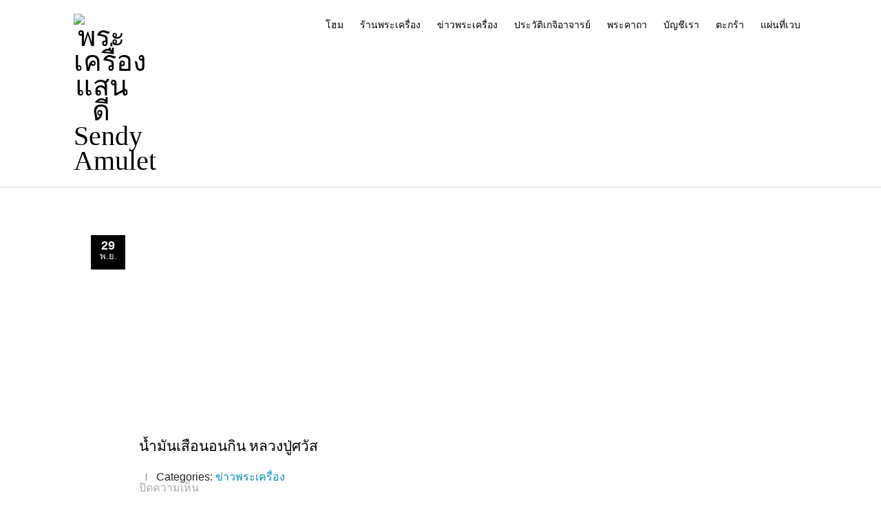

--- FILE ---
content_type: text/html; charset=UTF-8
request_url: https://sendyamulet.com/%E0%B8%99%E0%B9%89%E0%B8%B3%E0%B8%A1%E0%B8%B1%E0%B8%99%E0%B9%80%E0%B8%AA%E0%B8%B7%E0%B8%AD%E0%B8%99%E0%B8%AD%E0%B8%99%E0%B8%81%E0%B8%B4%E0%B8%99/
body_size: 15418
content:

<!DOCTYPE html PUBLIC "-//W3C//DTD XHTML 1.0 Transitional//EN" "http://www.w3.org/TR/xhtml1/DTD/xhtml1-transitional.dtd">
<html lang="th">
<head profile="http://gmpg.org/xfn/11">
<meta http-equiv="Content-Type" content="text/html; charset=UTF-8" />
<meta name="viewport" content="width=device-width, initial-scale=1.0">
<link rel="pingback" href="https://sendyamulet.com/xmlrpc.php" />
	<title>น้ำมันเสือนอนกิน หลวงปู่ศวัส &#8211; พระเครื่อง แสนดี Sendy Amulet</title>
<meta name='robots' content='max-image-preview:large' />
<link rel="alternate" type="application/rss+xml" title="พระเครื่อง แสนดี Sendy Amulet &raquo; ฟีด" href="https://sendyamulet.com/feed/" />
<link rel="alternate" type="application/rss+xml" title="พระเครื่อง แสนดี Sendy Amulet &raquo; ฟีดความเห็น" href="https://sendyamulet.com/comments/feed/" />
<link rel="alternate" title="oEmbed (JSON)" type="application/json+oembed" href="https://sendyamulet.com/wp-json/oembed/1.0/embed?url=https%3A%2F%2Fsendyamulet.com%2F%25e0%25b8%2599%25e0%25b9%2589%25e0%25b8%25b3%25e0%25b8%25a1%25e0%25b8%25b1%25e0%25b8%2599%25e0%25b9%2580%25e0%25b8%25aa%25e0%25b8%25b7%25e0%25b8%25ad%25e0%25b8%2599%25e0%25b8%25ad%25e0%25b8%2599%25e0%25b8%2581%25e0%25b8%25b4%25e0%25b8%2599%2F" />
<link rel="alternate" title="oEmbed (XML)" type="text/xml+oembed" href="https://sendyamulet.com/wp-json/oembed/1.0/embed?url=https%3A%2F%2Fsendyamulet.com%2F%25e0%25b8%2599%25e0%25b9%2589%25e0%25b8%25b3%25e0%25b8%25a1%25e0%25b8%25b1%25e0%25b8%2599%25e0%25b9%2580%25e0%25b8%25aa%25e0%25b8%25b7%25e0%25b8%25ad%25e0%25b8%2599%25e0%25b8%25ad%25e0%25b8%2599%25e0%25b8%2581%25e0%25b8%25b4%25e0%25b8%2599%2F&#038;format=xml" />
<style id='wp-img-auto-sizes-contain-inline-css' type='text/css'>
img:is([sizes=auto i],[sizes^="auto," i]){contain-intrinsic-size:3000px 1500px}
/*# sourceURL=wp-img-auto-sizes-contain-inline-css */
</style>
<style id='wp-emoji-styles-inline-css' type='text/css'>

	img.wp-smiley, img.emoji {
		display: inline !important;
		border: none !important;
		box-shadow: none !important;
		height: 1em !important;
		width: 1em !important;
		margin: 0 0.07em !important;
		vertical-align: -0.1em !important;
		background: none !important;
		padding: 0 !important;
	}
/*# sourceURL=wp-emoji-styles-inline-css */
</style>
<style id='wp-block-library-inline-css' type='text/css'>
:root{--wp-block-synced-color:#7a00df;--wp-block-synced-color--rgb:122,0,223;--wp-bound-block-color:var(--wp-block-synced-color);--wp-editor-canvas-background:#ddd;--wp-admin-theme-color:#007cba;--wp-admin-theme-color--rgb:0,124,186;--wp-admin-theme-color-darker-10:#006ba1;--wp-admin-theme-color-darker-10--rgb:0,107,160.5;--wp-admin-theme-color-darker-20:#005a87;--wp-admin-theme-color-darker-20--rgb:0,90,135;--wp-admin-border-width-focus:2px}@media (min-resolution:192dpi){:root{--wp-admin-border-width-focus:1.5px}}.wp-element-button{cursor:pointer}:root .has-very-light-gray-background-color{background-color:#eee}:root .has-very-dark-gray-background-color{background-color:#313131}:root .has-very-light-gray-color{color:#eee}:root .has-very-dark-gray-color{color:#313131}:root .has-vivid-green-cyan-to-vivid-cyan-blue-gradient-background{background:linear-gradient(135deg,#00d084,#0693e3)}:root .has-purple-crush-gradient-background{background:linear-gradient(135deg,#34e2e4,#4721fb 50%,#ab1dfe)}:root .has-hazy-dawn-gradient-background{background:linear-gradient(135deg,#faaca8,#dad0ec)}:root .has-subdued-olive-gradient-background{background:linear-gradient(135deg,#fafae1,#67a671)}:root .has-atomic-cream-gradient-background{background:linear-gradient(135deg,#fdd79a,#004a59)}:root .has-nightshade-gradient-background{background:linear-gradient(135deg,#330968,#31cdcf)}:root .has-midnight-gradient-background{background:linear-gradient(135deg,#020381,#2874fc)}:root{--wp--preset--font-size--normal:16px;--wp--preset--font-size--huge:42px}.has-regular-font-size{font-size:1em}.has-larger-font-size{font-size:2.625em}.has-normal-font-size{font-size:var(--wp--preset--font-size--normal)}.has-huge-font-size{font-size:var(--wp--preset--font-size--huge)}.has-text-align-center{text-align:center}.has-text-align-left{text-align:left}.has-text-align-right{text-align:right}.has-fit-text{white-space:nowrap!important}#end-resizable-editor-section{display:none}.aligncenter{clear:both}.items-justified-left{justify-content:flex-start}.items-justified-center{justify-content:center}.items-justified-right{justify-content:flex-end}.items-justified-space-between{justify-content:space-between}.screen-reader-text{border:0;clip-path:inset(50%);height:1px;margin:-1px;overflow:hidden;padding:0;position:absolute;width:1px;word-wrap:normal!important}.screen-reader-text:focus{background-color:#ddd;clip-path:none;color:#444;display:block;font-size:1em;height:auto;left:5px;line-height:normal;padding:15px 23px 14px;text-decoration:none;top:5px;width:auto;z-index:100000}html :where(.has-border-color){border-style:solid}html :where([style*=border-top-color]){border-top-style:solid}html :where([style*=border-right-color]){border-right-style:solid}html :where([style*=border-bottom-color]){border-bottom-style:solid}html :where([style*=border-left-color]){border-left-style:solid}html :where([style*=border-width]){border-style:solid}html :where([style*=border-top-width]){border-top-style:solid}html :where([style*=border-right-width]){border-right-style:solid}html :where([style*=border-bottom-width]){border-bottom-style:solid}html :where([style*=border-left-width]){border-left-style:solid}html :where(img[class*=wp-image-]){height:auto;max-width:100%}:where(figure){margin:0 0 1em}html :where(.is-position-sticky){--wp-admin--admin-bar--position-offset:var(--wp-admin--admin-bar--height,0px)}@media screen and (max-width:600px){html :where(.is-position-sticky){--wp-admin--admin-bar--position-offset:0px}}

/*# sourceURL=wp-block-library-inline-css */
</style><style id='global-styles-inline-css' type='text/css'>
:root{--wp--preset--aspect-ratio--square: 1;--wp--preset--aspect-ratio--4-3: 4/3;--wp--preset--aspect-ratio--3-4: 3/4;--wp--preset--aspect-ratio--3-2: 3/2;--wp--preset--aspect-ratio--2-3: 2/3;--wp--preset--aspect-ratio--16-9: 16/9;--wp--preset--aspect-ratio--9-16: 9/16;--wp--preset--color--black: #000000;--wp--preset--color--cyan-bluish-gray: #abb8c3;--wp--preset--color--white: #ffffff;--wp--preset--color--pale-pink: #f78da7;--wp--preset--color--vivid-red: #cf2e2e;--wp--preset--color--luminous-vivid-orange: #ff6900;--wp--preset--color--luminous-vivid-amber: #fcb900;--wp--preset--color--light-green-cyan: #7bdcb5;--wp--preset--color--vivid-green-cyan: #00d084;--wp--preset--color--pale-cyan-blue: #8ed1fc;--wp--preset--color--vivid-cyan-blue: #0693e3;--wp--preset--color--vivid-purple: #9b51e0;--wp--preset--gradient--vivid-cyan-blue-to-vivid-purple: linear-gradient(135deg,rgb(6,147,227) 0%,rgb(155,81,224) 100%);--wp--preset--gradient--light-green-cyan-to-vivid-green-cyan: linear-gradient(135deg,rgb(122,220,180) 0%,rgb(0,208,130) 100%);--wp--preset--gradient--luminous-vivid-amber-to-luminous-vivid-orange: linear-gradient(135deg,rgb(252,185,0) 0%,rgb(255,105,0) 100%);--wp--preset--gradient--luminous-vivid-orange-to-vivid-red: linear-gradient(135deg,rgb(255,105,0) 0%,rgb(207,46,46) 100%);--wp--preset--gradient--very-light-gray-to-cyan-bluish-gray: linear-gradient(135deg,rgb(238,238,238) 0%,rgb(169,184,195) 100%);--wp--preset--gradient--cool-to-warm-spectrum: linear-gradient(135deg,rgb(74,234,220) 0%,rgb(151,120,209) 20%,rgb(207,42,186) 40%,rgb(238,44,130) 60%,rgb(251,105,98) 80%,rgb(254,248,76) 100%);--wp--preset--gradient--blush-light-purple: linear-gradient(135deg,rgb(255,206,236) 0%,rgb(152,150,240) 100%);--wp--preset--gradient--blush-bordeaux: linear-gradient(135deg,rgb(254,205,165) 0%,rgb(254,45,45) 50%,rgb(107,0,62) 100%);--wp--preset--gradient--luminous-dusk: linear-gradient(135deg,rgb(255,203,112) 0%,rgb(199,81,192) 50%,rgb(65,88,208) 100%);--wp--preset--gradient--pale-ocean: linear-gradient(135deg,rgb(255,245,203) 0%,rgb(182,227,212) 50%,rgb(51,167,181) 100%);--wp--preset--gradient--electric-grass: linear-gradient(135deg,rgb(202,248,128) 0%,rgb(113,206,126) 100%);--wp--preset--gradient--midnight: linear-gradient(135deg,rgb(2,3,129) 0%,rgb(40,116,252) 100%);--wp--preset--font-size--small: 13px;--wp--preset--font-size--medium: 20px;--wp--preset--font-size--large: 36px;--wp--preset--font-size--x-large: 42px;--wp--preset--spacing--20: 0.44rem;--wp--preset--spacing--30: 0.67rem;--wp--preset--spacing--40: 1rem;--wp--preset--spacing--50: 1.5rem;--wp--preset--spacing--60: 2.25rem;--wp--preset--spacing--70: 3.38rem;--wp--preset--spacing--80: 5.06rem;--wp--preset--shadow--natural: 6px 6px 9px rgba(0, 0, 0, 0.2);--wp--preset--shadow--deep: 12px 12px 50px rgba(0, 0, 0, 0.4);--wp--preset--shadow--sharp: 6px 6px 0px rgba(0, 0, 0, 0.2);--wp--preset--shadow--outlined: 6px 6px 0px -3px rgb(255, 255, 255), 6px 6px rgb(0, 0, 0);--wp--preset--shadow--crisp: 6px 6px 0px rgb(0, 0, 0);}:where(.is-layout-flex){gap: 0.5em;}:where(.is-layout-grid){gap: 0.5em;}body .is-layout-flex{display: flex;}.is-layout-flex{flex-wrap: wrap;align-items: center;}.is-layout-flex > :is(*, div){margin: 0;}body .is-layout-grid{display: grid;}.is-layout-grid > :is(*, div){margin: 0;}:where(.wp-block-columns.is-layout-flex){gap: 2em;}:where(.wp-block-columns.is-layout-grid){gap: 2em;}:where(.wp-block-post-template.is-layout-flex){gap: 1.25em;}:where(.wp-block-post-template.is-layout-grid){gap: 1.25em;}.has-black-color{color: var(--wp--preset--color--black) !important;}.has-cyan-bluish-gray-color{color: var(--wp--preset--color--cyan-bluish-gray) !important;}.has-white-color{color: var(--wp--preset--color--white) !important;}.has-pale-pink-color{color: var(--wp--preset--color--pale-pink) !important;}.has-vivid-red-color{color: var(--wp--preset--color--vivid-red) !important;}.has-luminous-vivid-orange-color{color: var(--wp--preset--color--luminous-vivid-orange) !important;}.has-luminous-vivid-amber-color{color: var(--wp--preset--color--luminous-vivid-amber) !important;}.has-light-green-cyan-color{color: var(--wp--preset--color--light-green-cyan) !important;}.has-vivid-green-cyan-color{color: var(--wp--preset--color--vivid-green-cyan) !important;}.has-pale-cyan-blue-color{color: var(--wp--preset--color--pale-cyan-blue) !important;}.has-vivid-cyan-blue-color{color: var(--wp--preset--color--vivid-cyan-blue) !important;}.has-vivid-purple-color{color: var(--wp--preset--color--vivid-purple) !important;}.has-black-background-color{background-color: var(--wp--preset--color--black) !important;}.has-cyan-bluish-gray-background-color{background-color: var(--wp--preset--color--cyan-bluish-gray) !important;}.has-white-background-color{background-color: var(--wp--preset--color--white) !important;}.has-pale-pink-background-color{background-color: var(--wp--preset--color--pale-pink) !important;}.has-vivid-red-background-color{background-color: var(--wp--preset--color--vivid-red) !important;}.has-luminous-vivid-orange-background-color{background-color: var(--wp--preset--color--luminous-vivid-orange) !important;}.has-luminous-vivid-amber-background-color{background-color: var(--wp--preset--color--luminous-vivid-amber) !important;}.has-light-green-cyan-background-color{background-color: var(--wp--preset--color--light-green-cyan) !important;}.has-vivid-green-cyan-background-color{background-color: var(--wp--preset--color--vivid-green-cyan) !important;}.has-pale-cyan-blue-background-color{background-color: var(--wp--preset--color--pale-cyan-blue) !important;}.has-vivid-cyan-blue-background-color{background-color: var(--wp--preset--color--vivid-cyan-blue) !important;}.has-vivid-purple-background-color{background-color: var(--wp--preset--color--vivid-purple) !important;}.has-black-border-color{border-color: var(--wp--preset--color--black) !important;}.has-cyan-bluish-gray-border-color{border-color: var(--wp--preset--color--cyan-bluish-gray) !important;}.has-white-border-color{border-color: var(--wp--preset--color--white) !important;}.has-pale-pink-border-color{border-color: var(--wp--preset--color--pale-pink) !important;}.has-vivid-red-border-color{border-color: var(--wp--preset--color--vivid-red) !important;}.has-luminous-vivid-orange-border-color{border-color: var(--wp--preset--color--luminous-vivid-orange) !important;}.has-luminous-vivid-amber-border-color{border-color: var(--wp--preset--color--luminous-vivid-amber) !important;}.has-light-green-cyan-border-color{border-color: var(--wp--preset--color--light-green-cyan) !important;}.has-vivid-green-cyan-border-color{border-color: var(--wp--preset--color--vivid-green-cyan) !important;}.has-pale-cyan-blue-border-color{border-color: var(--wp--preset--color--pale-cyan-blue) !important;}.has-vivid-cyan-blue-border-color{border-color: var(--wp--preset--color--vivid-cyan-blue) !important;}.has-vivid-purple-border-color{border-color: var(--wp--preset--color--vivid-purple) !important;}.has-vivid-cyan-blue-to-vivid-purple-gradient-background{background: var(--wp--preset--gradient--vivid-cyan-blue-to-vivid-purple) !important;}.has-light-green-cyan-to-vivid-green-cyan-gradient-background{background: var(--wp--preset--gradient--light-green-cyan-to-vivid-green-cyan) !important;}.has-luminous-vivid-amber-to-luminous-vivid-orange-gradient-background{background: var(--wp--preset--gradient--luminous-vivid-amber-to-luminous-vivid-orange) !important;}.has-luminous-vivid-orange-to-vivid-red-gradient-background{background: var(--wp--preset--gradient--luminous-vivid-orange-to-vivid-red) !important;}.has-very-light-gray-to-cyan-bluish-gray-gradient-background{background: var(--wp--preset--gradient--very-light-gray-to-cyan-bluish-gray) !important;}.has-cool-to-warm-spectrum-gradient-background{background: var(--wp--preset--gradient--cool-to-warm-spectrum) !important;}.has-blush-light-purple-gradient-background{background: var(--wp--preset--gradient--blush-light-purple) !important;}.has-blush-bordeaux-gradient-background{background: var(--wp--preset--gradient--blush-bordeaux) !important;}.has-luminous-dusk-gradient-background{background: var(--wp--preset--gradient--luminous-dusk) !important;}.has-pale-ocean-gradient-background{background: var(--wp--preset--gradient--pale-ocean) !important;}.has-electric-grass-gradient-background{background: var(--wp--preset--gradient--electric-grass) !important;}.has-midnight-gradient-background{background: var(--wp--preset--gradient--midnight) !important;}.has-small-font-size{font-size: var(--wp--preset--font-size--small) !important;}.has-medium-font-size{font-size: var(--wp--preset--font-size--medium) !important;}.has-large-font-size{font-size: var(--wp--preset--font-size--large) !important;}.has-x-large-font-size{font-size: var(--wp--preset--font-size--x-large) !important;}
/*# sourceURL=global-styles-inline-css */
</style>

<style id='classic-theme-styles-inline-css' type='text/css'>
/*! This file is auto-generated */
.wp-block-button__link{color:#fff;background-color:#32373c;border-radius:9999px;box-shadow:none;text-decoration:none;padding:calc(.667em + 2px) calc(1.333em + 2px);font-size:1.125em}.wp-block-file__button{background:#32373c;color:#fff;text-decoration:none}
/*# sourceURL=/wp-includes/css/classic-themes.min.css */
</style>
<link rel='stylesheet' id='page-list-style-css' href='https://sendyamulet.com/wp-content/plugins/page-list/css/page-list.css?ver=5.9' type='text/css' media='all' />
<link rel='stylesheet' id='hathor_other-css' href='https://sendyamulet.com/wp-content/themes/hathor/css/foundation.css?ver=f769a0ee23cdd44dfebc5e3eee212fe5' type='text/css' media='all' />
<link rel='stylesheet' id='sidr_dark-css' href='https://sendyamulet.com/wp-content/themes/hathor/css/jquery.sidr.dark.css?ver=f769a0ee23cdd44dfebc5e3eee212fe5' type='text/css' media='all' />
<link rel='stylesheet' id='hathor-style-css' href='https://sendyamulet.com/wp-content/themes/hathor/style.css?ver=f769a0ee23cdd44dfebc5e3eee212fe5' type='text/css' media='all' />
<link rel='stylesheet' id='hathor_other1-css' href='https://sendyamulet.com/wp-content/themes/hathor/css/nivo-slider.css?ver=f769a0ee23cdd44dfebc5e3eee212fe5' type='text/css' media='all' />
<link rel='stylesheet' id='hathor_other2-css' href='https://sendyamulet.com/wp-content/themes/hathor/fonts/awesome/css/font-awesome.min.css?ver=f769a0ee23cdd44dfebc5e3eee212fe5' type='text/css' media='all' />
<link rel='stylesheet' id='customfont-css' href='https://sendyamulet.com/wp-content/themes/hathor/fonts/raleway.css?ver=f769a0ee23cdd44dfebc5e3eee212fe5' type='text/css' media='all' />
<script type="text/javascript" src="https://sendyamulet.com/wp-includes/js/jquery/jquery.min.js?ver=3.7.1" id="jquery-core-js"></script>
<script type="text/javascript" src="https://sendyamulet.com/wp-includes/js/jquery/jquery-migrate.min.js?ver=3.4.1" id="jquery-migrate-js"></script>
<script type="text/javascript" src="https://sendyamulet.com/wp-content/themes/hathor/other2.js?ver=f769a0ee23cdd44dfebc5e3eee212fe5" id="hathor_js-js"></script>
<script type="text/javascript" src="https://sendyamulet.com/wp-content/themes/hathor/js/other.js?ver=f769a0ee23cdd44dfebc5e3eee212fe5" id="hathor_other-js"></script>
<script type="text/javascript" src="https://sendyamulet.com/wp-content/themes/hathor/js/jquery.sidr.js?ver=f769a0ee23cdd44dfebc5e3eee212fe5" id="jquery_sidr-js"></script>
<link rel="https://api.w.org/" href="https://sendyamulet.com/wp-json/" /><link rel="alternate" title="JSON" type="application/json" href="https://sendyamulet.com/wp-json/wp/v2/posts/1177" /><link rel="EditURI" type="application/rsd+xml" title="RSD" href="https://sendyamulet.com/xmlrpc.php?rsd" />

<link rel="canonical" href="https://sendyamulet.com/%e0%b8%99%e0%b9%89%e0%b8%b3%e0%b8%a1%e0%b8%b1%e0%b8%99%e0%b9%80%e0%b8%aa%e0%b8%b7%e0%b8%ad%e0%b8%99%e0%b8%ad%e0%b8%99%e0%b8%81%e0%b8%b4%e0%b8%99/" />
<link rel='shortlink' href='https://sendyamulet.com/?p=1177' />
<style type="text/css">
body .nivo-caption {
	display: none!important;
}
</style>


<style type="text/css">
.nivo-caption h3 {
	display: none!important;
}
</style>

<style type="text/css">
.nivo-caption p {
	display: none!important;
}
</style>


<style type="text/css">
/*Secondary Elements Color*/



.postitle, .postitle a,.postitle2 a, .widgettitle,.widget-title, .entry-title a, .widgettitle2, #reply-title, #comments span, .catag_list a, .lay2 h2, .nivo-caption a, .nivo-caption,.entry-title,.content_blog .post_title a,.title h2.blue1,.title h2.green1 ,.postitle_lay a,#wp-calendar tr td a,.vcard a,.post_content a:link,.post_content p a,.comments_template,.post_info_wrap a{
color:#000000!important;

}

.midrow_block,.style2.icon_img,.icon_img {border-color:#000000!important;}

 .midbutton,.nivo-controlNav a.active,#sub_banner,#wp-calendar #today,#searchsubmit,#content .more-link,#submit,.nivo-caption h3,.post_info_1 .post_date,#navmenu ul > li::after,.scrollup,.midbutton2{
background-color:#000000!important;
}

.view a.info:hover,#navmenu ul > li ul li:hover,#submit:hover,.midbutton:hover,#searchsubmit:hover ,.midbutton2:hover {
background-color:#1e73be!important; background:#1e73be!important;

}
.ch-info a:hover,.widget_tag_cloud a:hover,.post_info a:hover,.post_views a:hover,
.post_comments a:hover,.wp-pagenavi:hover, .alignleft a:hover, .wp-pagenavi:hover ,.alignright a:hover,.comment-form a:hover,.port a:hover,.previous a:hover, .next a:hover,.our_team p.port_team a:hover{
color:#1e73be!important;}

</style>
<script data-ad-client="ca-pub-6581569441628475" async src="https://pagead2.googlesyndication.com/pagead/js/adsbygoogle.js"></script>
</head>


<body class="wp-singular post-template-default single single-post postid-1177 single-format-standard wp-custom-logo wp-theme-hathor hathor_fullwdth_body">


<!--HEADER START-->


 
<div id="branding">
 <div class="row">
 <div class="large-12 columns">

<!--LOGO START-->
<div id="site-title">
<a href="https://sendyamulet.com/" class="custom-logo-link" rel="home"><img width="80" height="80" src="https://sendyamulet.com/wp-content/uploads/2021/11/cropped-LOGO.jpg" class="custom-logo" alt="พระเครื่อง แสนดี Sendy Amulet" decoding="async" /></a></div>
<!--LOGO END-->
<h3 class="menu-toggle">Menu</h3>

<!--MENU STARTS-->
<div id="menu_wrap">
<div id="navmenu"><div class="menu-header"><ul id="menu-%e0%b9%80%e0%b8%a1%e0%b8%99%e0%b8%b9%e0%b8%ab%e0%b8%a5%e0%b8%b1%e0%b8%81" class="menu"><li id="menu-item-5142" class="menu-item menu-item-type-custom menu-item-object-custom menu-item-5142"><a href="http://www.sendyamulet.com">โฮม</a></li>
<li id="menu-item-2099" class="menu-item menu-item-type-post_type menu-item-object-page menu-item-2099"><a href="https://sendyamulet.com/store/">ร้านพระเครื่อง</a></li>
<li id="menu-item-2140" class="menu-item menu-item-type-taxonomy menu-item-object-category current-post-ancestor current-menu-parent current-post-parent menu-item-2140"><a href="https://sendyamulet.com/category/%e0%b8%82%e0%b9%88%e0%b8%b2%e0%b8%a7%e0%b8%9e%e0%b8%a3%e0%b8%b0%e0%b9%80%e0%b8%84%e0%b8%a3%e0%b8%b7%e0%b9%88%e0%b8%ad%e0%b8%87/">ข่าวพระเครื่อง</a></li>
<li id="menu-item-48" class="menu-item menu-item-type-post_type menu-item-object-page menu-item-48"><a href="https://sendyamulet.com/%e0%b8%9b%e0%b8%a3%e0%b8%b0%e0%b8%a7%e0%b8%b1%e0%b8%95%e0%b8%b4%e0%b9%80%e0%b8%81%e0%b8%88%e0%b8%b4%e0%b8%ad%e0%b8%b2%e0%b8%88%e0%b8%b2%e0%b8%a3%e0%b8%a2%e0%b9%8c/">ประวัติเกจิอาจารย์</a></li>
<li id="menu-item-2133" class="menu-item menu-item-type-post_type menu-item-object-page menu-item-2133"><a href="https://sendyamulet.com/%e0%b8%9e%e0%b8%a3%e0%b8%b0%e0%b8%84%e0%b8%b2%e0%b8%96%e0%b8%b2-%e0%b9%81%e0%b8%a5%e0%b8%b0-%e0%b8%a7%e0%b8%b4%e0%b8%98%e0%b8%b5%e0%b8%97%e0%b9%88%e0%b8%ad%e0%b8%87/">พระคาถา</a></li>
<li id="menu-item-6313" class="menu-item menu-item-type-ecwid_menu_item menu-item-object-ecwid-my-account menu-item-6313"><a>บัญชีเรา</a></li>
<li id="menu-item-6314" class="menu-item menu-item-type-ecwid_menu_item menu-item-object-ecwid-cart menu-item-6314"><a>ตะกร้า</a></li>
<li id="menu-item-6317" class="menu-item menu-item-type-post_type menu-item-object-page menu-item-6317"><a href="https://sendyamulet.com/%e0%b9%81%e0%b8%9c%e0%b9%88%e0%b8%99%e0%b8%97%e0%b8%b5%e0%b9%88%e0%b9%80%e0%b8%a7%e0%b8%9a/%e0%b9%81%e0%b8%9c%e0%b8%99%e0%b8%97%e0%b8%b5%e0%b9%88%e0%b9%80%e0%b8%a7%e0%b8%9a/">แผ่นที่เวบ</a></li>
</ul></div>   </div>
</div>
</div>

</div>


</div>
<!--MENU END-->

  <div class="row">
    <div id="content" >
      <div class="top-content">
        <!--Content-->
                  <div class="post-1177 post type-post status-publish format-standard has-post-thumbnail hentry category-65 tag-45 tag-22 tag-21 tag-32" id="post-1177">  </div>
          <div id="content" class="content_blog blog_style_b1" role="main">
            <article class="post_format_standard odd">
              <div class="post_info_1">
                                <div class="post_date"> <a href="https://sendyamulet.com/%e0%b8%99%e0%b9%89%e0%b8%b3%e0%b8%a1%e0%b8%b1%e0%b8%99%e0%b9%80%e0%b8%aa%e0%b8%b7%e0%b8%ad%e0%b8%99%e0%b8%ad%e0%b8%99%e0%b8%81%e0%b8%b4%e0%b8%99/" > <span class="day">29</span><span class="month">พ.ย.</span></a></div>
              </div>
              <div class="title_area">
                <h1 class="post_title"><a href="https://sendyamulet.com/%e0%b8%99%e0%b9%89%e0%b8%b3%e0%b8%a1%e0%b8%b1%e0%b8%99%e0%b9%80%e0%b8%aa%e0%b8%b7%e0%b8%ad%e0%b8%99%e0%b8%ad%e0%b8%99%e0%b8%81%e0%b8%b4%e0%b8%99/" title="น้ำมันเสือนอนกิน หลวงปู่ศวัส">น้ำมันเสือนอนกิน หลวงปู่ศวัส</a></h1>
              </div>
                                <span class="post_info_delimiter"></span>
                                                            <span class="post_categories">
                        <span class="cats_label">Categories:</span>
                        <a class="cat_link"><a href="https://sendyamulet.com/category/%e0%b8%82%e0%b9%88%e0%b8%b2%e0%b8%a7%e0%b8%9e%e0%b8%a3%e0%b8%b0%e0%b9%80%e0%b8%84%e0%b8%a3%e0%b8%b7%e0%b9%88%e0%b8%ad%e0%b8%87/" rel="category tag">ข่าวพระเครื่อง</a></a>
                      </span>
                                        <div class="post_comments"><a><span class="comments_number"> <span>ปิดความเห็น <span class="screen-reader-text"> บน น้ำมันเสือนอนกิน หลวงปู่ศวัส</span></span> </span><span class="icon-comment"></span></a></div>
                  </div>
                                                  <div class="pic_wrapper image_wrapper">
                    <img width="630" height="616" src="https://sendyamulet.com/wp-content/uploads/2017/11/IMG_5404.jpg" class="attachment-large size-large wp-post-image" alt="" decoding="async" fetchpriority="high" />                  </div>
                                <div class="post_content">
                  <p><h1 style="text-align: center;"><strong>น้ำมันเสือนอนกิน หลวงปู่ศวัส ศิริมงฺคโล พ่อปู่ฤษี วัดเกษตรสุข จ.พะเยา</strong></h1>
<p>คำว่า เสือ ทุกคนต่างรู้จักกันดี  เสือเป็นสัตว์ที่น่าเกรงขาม  ไม่มีข้อสงสัยเลยว่า ในโลกนี้ไม่มีใคร ไม่กลัวเสือ และทุกชนชาติที่รู้จักเสือ แม้กระทั่งคนที่เล่นของคาถาอาคม หรือ โจรสมัยก่อน ก็มักจะมีเสือมาเป็นส่วนประกรอบ เช่น การสักเสือเพื่อเป็นมหาอำนาจ คงกระพันชาตรี หรือ ชื่อโจรสมัยก่อน ก็มักจะเรียกว่า เสือ ขึ้นต้นกันทั้งสิ้น</p>
<p><a href="https://sendyamulet.com/%e0%b8%99%e0%b9%89%e0%b8%b3%e0%b8%a1%e0%b8%b1%e0%b8%99%e0%b9%80%e0%b8%aa%e0%b8%b7%e0%b8%ad%e0%b8%99%e0%b8%ad%e0%b8%99%e0%b8%81%e0%b8%b4%e0%b8%99/img_5400/" rel="attachment wp-att-1183"><img decoding="async" class="size-medium wp-image-1183 aligncenter" src="https://sendyamulet.com/wp-content/uploads/2017/11/IMG_5400-516x700.jpg" alt="" width="516" height="700" srcset="https://sendyamulet.com/wp-content/uploads/2017/11/IMG_5400-516x700.jpg 516w, https://sendyamulet.com/wp-content/uploads/2017/11/IMG_5400.jpg 640w" sizes="(max-width: 516px) 100vw, 516px" /></a></p>
<p>เมื่อเอ่ยคำว่า เสือ คนก็มักจะเกรงกลัวกัน นี่แหละคืออำนาจบารมีของเสือ  ในทางมายาศาสตร์แล้ว  เสือเป็นสัตว์ที่มีพลังทางวิญญาณ ระดับสูง อำนาจจิตเหล่านี้ เมื่อประกอบกับ พลังอิทธิเวทย์มนต์ตรา คาถาอาคม เสริมลงไปย่อมเกิดอิทธิฤทธิ์เหนือธรรมชาติ  ยิ่งเสือที่มีพลังทางวิญญาณสูง ถึงขั้นเป็นพญาเสือ  เพียงแต่จ้องตาเท่านั้น คนหรือสัตว์นั้น ก็จะหมดเรี่ยวหมดแรง กลายเป็นเหยื่อให้กับมันได้</p>
<p>หลวงปู่ศวัส พ่อปู่ฤษี สมัยท่านเป็นฤษี หลายสิบปีก่อน ท่านบอกว่า ฤษีส่วนมากมักจะนุ่งห่ม หรือนั่งบนหนังเสือ เพื่อเสริมตบะบารมีอำนาจให้กับตน  หลวงปู่ศวัส ท่านได้หนังเสือมาจากในป่าแถวชายแดนพม่า  ท่านได้นิมิตไปว่ามีเทวดา ที่เฝ้าร่างเสือให้ท่าน ได้นำร่างเสือที่ตายอยู่ในถ้ำ ( เสือตัวนี้เป็นจ่าฝูง มีบริวารมาก ตายตามอายุขัย ) กลับไปร่วมสร้างบารมีกับท่านด้วย  ท่านจึงรู้ว่า เสือตัวนี้สร้างบารมีไว้มากจึงจุติเป็นเทวดา  ท่านจึงนำหนังและกะโหลกของเสือตัวนี้ติดตัวด้วยตลอด  จนท่านมาบวชเป็นพระ จึงนำหนังเสือทั้งหมด  มาสร้างเป็นเครื่องราง ตะกรุด แจกศิษย์ตลอดมา มีประสบการณ์ให้เห็นหลายครั้ง</p>
<p><a href="https://sendyamulet.com/%e0%b8%99%e0%b9%89%e0%b8%b3%e0%b8%a1%e0%b8%b1%e0%b8%99%e0%b9%80%e0%b8%aa%e0%b8%b7%e0%b8%ad%e0%b8%99%e0%b8%ad%e0%b8%99%e0%b8%81%e0%b8%b4%e0%b8%99/img_5397/" rel="attachment wp-att-1182"><img decoding="async" class="size-medium wp-image-1182 aligncenter" src="https://sendyamulet.com/wp-content/uploads/2017/11/IMG_5397-481x700.jpg" alt="" width="481" height="700" srcset="https://sendyamulet.com/wp-content/uploads/2017/11/IMG_5397-481x700.jpg 481w, https://sendyamulet.com/wp-content/uploads/2017/11/IMG_5397.jpg 640w" sizes="(max-width: 481px) 100vw, 481px" /></a></p>
<p>ล่าสุดท่านได้นำหนังส่วนหน้าผาก และ กะโหลกหน้าผากเสือ มาหุงกับน้ำมันว่านอาถรรพณ์ เน้นมหาอำนาจ  <strong>นะจังงัง  ตบะ</strong>  เสริมบารมี ให้ผู้คนเกรงขาม  ท่านบอกว่า เสือ หากินเก่ง ไม่ต้องออกแรงมาก ก็ได้กินแล้ว เพียงแค่เสือคำราม สัตว์น้อยใหญ่ก็แข้งขาอ่อน หมดเรี่ยวแรงยอมเป็นอาหาร  ด้วยพลังอำนาจจากเสือ  หลวงปู่ท่านจึงสร้างเป็นน้ำมัน &#8221; เสือนอนกิน &#8221; หมายถึง ได้รับผลประโยชน์โดยไม่ต้องลงมือทำงาน  ไม่ต้องลงทุนในกิจการใดกิจการหนึ่ง หรือลงมือทำงาน หรือลงทุนแต่เพียงเล็กน้อย แต่มีส่วนได้ หรือ มีรายได้ในกิจการนั้นๆ  ปรกติ เสือตัวเมียจะออกล่าเหยื่อ เมื่อได้อาหาร จะนำมาให้เสือตัวผู้กิน  เสือตัวผู้จึงนอนกินอย่างสบาย โดยไม่ต้องออกแรง  คนที่ได้ประโยชน์โดยไม่ต้องลงทุนลงแรง  จึงเปรียบได้กับ เสือนอนกิน</p>
<p><strong>พุทธคุณ</strong> &#8221; เสือนอนกิน &#8221; การเจิม หรือทาน้ำมันเสือ ก่อนออกจากบ้าน ด้วยพลังอำนาจของเสือ ช่วยเสริมตบะบารมี อำนาจเหนือผู้ใด ผู้คนเกรงขาม เป็นนะจังงัง ต่อผู้พบเห็น  ปกครองลูกน้องเกรงขาม หรือ เจรจาค้าขาย  พูดจาเปรียบดังเสือคำราม ติดต่อการงานดีมาก  อำนาจเสือดังมนต์สกด  ทำให้เขาเชื่อฟัง เราทุกอย่าง  ช่วยป้องกัน เกื้อหนุนให้ผู้ครอบครองเป็นใหญ่เป็นโต มีอำนาจดังเสือ</p>
<p><a href="https://sendyamulet.com/%e0%b8%99%e0%b9%89%e0%b8%b3%e0%b8%a1%e0%b8%b1%e0%b8%99%e0%b9%80%e0%b8%aa%e0%b8%b7%e0%b8%ad%e0%b8%99%e0%b8%ad%e0%b8%99%e0%b8%81%e0%b8%b4%e0%b8%99/img_5396/" rel="attachment wp-att-1181"><img loading="lazy" decoding="async" class="size-full wp-image-1181 aligncenter" src="https://sendyamulet.com/wp-content/uploads/2017/11/IMG_5396.jpg" alt="" width="639" height="620" /></a></p>
<p>น้ำมันเสือนอนกิน ทุกฃวด หลวงปู่ศวัส บรรจุตะกรุดเงินค้ำดวงชะตา เสริมบารมีลงไป  ให้ผู้บูชาได้พบแต่ความสำเร็จ ความเจริญรุ่งเรืองในชีวิต  น้ำมันเสือนอนกินยังเน้นทางให้โชคลาภ เรียกเงินหากินเก่ง และเป็นเมตตามหานิยมได้อีกด้วย</p>
<p style="text-align: center;">คาถาเสก น้ำมันเสือนอนกิน</p>
<p style="text-align: center;">ท่อง  <strong>นะโม</strong> 3จบ</p>
<p><strong>โอมพยัคโฆ   พยัคฆา   สูญญา   ละพะติ   พยัคโคจะ   อิติ   หิมหัมฮึ่ม   นะมะพะทะ   นะชาลิติ   ชาลิตินะ   ลิตินะชา   ตินะชาลิ</strong>   ( ท่อง3จบ ) เปิดฃวด เป่าคาถาลงไป 3 ที หลับตากำหนดจิตให้เป็นสมาธิ นึกถึงสิ่งที่ต้องการ ( ต้องไม่ผิดศิลธรรม ) แต้มน้ำมันที่หน้าผากทุกครั้ง ก่อรออกจากบ้านไปทำกิจการใดๆ สำฤทธิ์เห็นผลดีนักแล.</p>
</p>
                  <div class="post_wrap_n"></div>
                </div>
                <div class="post_info post_info_3 clearboth">
                                      <span class="post_tags">
                      <span class="tags_label">Tags:</span>                        <a class="tag_link"><a href="https://sendyamulet.com/tag/%e0%b8%99%e0%b9%89%e0%b8%b3%e0%b8%a1%e0%b8%b1%e0%b8%99%e0%b8%a1%e0%b8%ab%e0%b8%b2%e0%b9%80%e0%b8%aa%e0%b8%99%e0%b9%88%e0%b8%ab%e0%b9%8c/" rel="tag">น้ำมันมหาเสน่ห์</a>  <a href="https://sendyamulet.com/tag/%e0%b8%a1%e0%b8%ab%e0%b8%b2%e0%b8%99%e0%b8%b4%e0%b8%a2%e0%b8%a1/" rel="tag">มหานิยม</a>  <a href="https://sendyamulet.com/tag/%e0%b9%80%e0%b8%a1%e0%b8%95%e0%b8%95%e0%b8%b2/" rel="tag">เมตตา</a>  <a href="https://sendyamulet.com/tag/%e0%b9%81%e0%b8%84%e0%b8%a5%e0%b9%89%e0%b8%a7%e0%b8%84%e0%b8%a5%e0%b8%b2%e0%b8%94-%e0%b9%82%e0%b8%8a%e0%b8%84%e0%b8%a5%e0%b8%b2%e0%b8%a0-%e0%b9%80%e0%b8%aa%e0%b8%a3%e0%b8%b4%e0%b8%a1%e0%b8%aa%e0%b8%b4/" rel="tag">โชคลาภ</a></a>
                      </span>                    </div>
                  </article>
                  <div class="wp-pagenavi">
                    <div class="alignleft"><a href="https://sendyamulet.com/%e0%b8%ad%e0%b8%87%e0%b8%84%e0%b9%8c%e0%b8%81%e0%b8%b2%e0%b8%a1%e0%b8%aa%e0%b8%b9%e0%b8%95%e0%b8%a3%e0%b8%a1%e0%b8%ab%e0%b8%b2%e0%b9%80%e0%b8%aa%e0%b8%99%e0%b9%88%e0%b8%ab%e0%b9%8c/" rel="prev">&laquo; องค์กามสูตรมหาเสน่ห์</a></div>                    <div class="alignright"><a href="https://sendyamulet.com/%e0%b8%95%e0%b8%b0%e0%b8%81%e0%b8%a3%e0%b8%b8%e0%b8%94%e0%b8%99%e0%b8%b2%e0%b8%84%e0%b8%a3%e0%b8%b2%e0%b8%8a/" rel="next">ตะกรุดนาคราช &raquo; </a></div>                  </div>
                  <div class="share">
                    <div class="social-profiles clearfix">
				
                <ul>
				

        <li class="facebook"> <a href="http://facebook.com/share.php?u=https://sendyamulet.com/%e0%b8%99%e0%b9%89%e0%b8%b3%e0%b8%a1%e0%b8%b1%e0%b8%99%e0%b9%80%e0%b8%aa%e0%b8%b7%e0%b8%ad%e0%b8%99%e0%b8%ad%e0%b8%99%e0%b8%81%e0%b8%b4%e0%b8%99/&amp;amp;t=%E0%B8%99%E0%B9%89%E0%B8%B3%E0%B8%A1%E0%B8%B1%E0%B8%99%E0%B9%80%E0%B8%AA%E0%B8%B7%E0%B8%AD%E0%B8%99%E0%B8%AD%E0%B8%99%E0%B8%81%E0%B8%B4%E0%B8%99+%E0%B8%AB%E0%B8%A5%E0%B8%A7%E0%B8%87%E0%B8%9B%E0%B8%B9%E0%B9%88%E0%B8%A8%E0%B8%A7%E0%B8%B1%E0%B8%AA" title="Share this post on Facebook">facebook</a></li>
         
               
                <li class="twitter"><a href="http://twitter.com/home?status=Reading: น้ำมันเสือนอนกิน หลวงปู่ศวัส https://sendyamulet.com/%e0%b8%99%e0%b9%89%e0%b8%b3%e0%b8%a1%e0%b8%b1%e0%b8%99%e0%b9%80%e0%b8%aa%e0%b8%b7%e0%b8%ad%e0%b8%99%e0%b8%ad%e0%b8%99%e0%b8%81%e0%b8%b4%e0%b8%99/" title="Tweet this post">Twitter</a></li>
                
               
                <li class="google-plus"> <a title="Plus One This" href="https://plusone.google.com/_/+1/confirm?hl=en&url=https://sendyamulet.com/%e0%b8%99%e0%b9%89%e0%b8%b3%e0%b8%a1%e0%b8%b1%e0%b8%99%e0%b9%80%e0%b8%aa%e0%b8%b7%e0%b8%ad%e0%b8%99%e0%b8%ad%e0%b8%99%e0%b8%81%e0%b8%b4%e0%b8%99/">Google +1</a></li>
                
              
                <li class="pinterest"><a href='javascript:void((function()%7Bvar%20e=document.createElement(&apos;script&apos;);e.setAttribute(&apos;type&apos;,&apos;text/javascript&apos;);e.setAttribute(&apos;charset&apos;,&apos;UTF-8&apos;);e.setAttribute(&apos;src&apos;,&apos;http://assets.pinterest.com/js/pinmarklet.js?r=&apos;+Math.random()*99999999);document.body.appendChild(e)%7D)());'>Pinterest</a></li>
             
                
                
               
                
			</ul>
			</div></div>
                    <div class="sep-20"><img  src="https://sendyamulet.com/wp-content/themes/hathor/images/sep-shadow.png" /></div>
                  </div>
                                <!--POST END-->
                <a class="comments_template">


<div id="respond" class="comment-respond">

</div>
</a>
              </div>
                          </div>
          </div>
        </div>
      </div>
<!-- Messenger Chat Plugin Code -->
    <div id="fb-root"></div>

    <!-- Your Chat Plugin code -->
    <div id="fb-customer-chat" class="fb-customerchat">
    </div>

    <script>
      var chatbox = document.getElementById('fb-customer-chat');
      chatbox.setAttribute("page_id", "407867266271987");
      chatbox.setAttribute("attribution", "biz_inbox");

      window.fbAsyncInit = function() {
        FB.init({
          xfbml            : true,
          version          : 'v12.0'
        });
      };

      (function(d, s, id) {
        var js, fjs = d.getElementsByTagName(s)[0];
        if (d.getElementById(id)) return;
        js = d.createElement(s); js.id = id;
        js.src = 'https://connect.facebook.net/th_TH/sdk/xfbml.customerchat.js';
        fjs.parentNode.insertBefore(js, fjs);
      }(document, 'script', 'facebook-jssdk'));
    </script>
<!--Our Client END-->




 
 <!--FOOTER SIDEBAR-->
        <div id="footer">
    <div class="row">
     <div class=" large-12">

    <div class="widgets">
		<div id="recent-posts-3" class="widget widget_recent_entries"><div class="widget_wrap">
		<h3 class="widgettitle">เรื่องล่าสุด</h3>
		<ul>
											<li>
					<a href="https://sendyamulet.com/%e0%b8%95%e0%b8%b3%e0%b8%99%e0%b8%b2%e0%b8%99%e0%b8%aa%e0%b8%b5%e0%b8%9c%e0%b8%b6%e0%b9%89%e0%b8%87%e0%b8%a1%e0%b8%ab%e0%b8%b2%e0%b9%80%e0%b8%aa%e0%b8%99%e0%b9%88%e0%b8%ab%e0%b9%8c/">ตำนานสีผึ้งมหาเสน่ห์</a>
									</li>
											<li>
					<a href="https://sendyamulet.com/%e0%b9%80%e0%b8%9a%e0%b8%b5%e0%b9%89%e0%b8%a2%e0%b9%81%e0%b8%81%e0%b9%89%e0%b8%88%e0%b8%99-%e0%b8%a3%e0%b8%a7%e0%b8%a2%e0%b8%a5%e0%b9%89%e0%b8%99%e0%b8%9f%e0%b9%89%e0%b8%b2/">เบี้ยแก้จน รวยล้นฟ้า อุดผงมหาภูติลิ้นทอง หลวงพ่อดำ</a>
									</li>
											<li>
					<a href="https://sendyamulet.com/%e0%b8%9c%e0%b8%87%e0%b8%9e%e0%b8%a3%e0%b8%b2%e0%b8%a2%e0%b8%a1%e0%b8%ab%e0%b8%b2%e0%b8%a0%e0%b8%b9%e0%b8%95%e0%b8%b4/">ผงพรายกุมาร ความลับแห่งมนต์ขลัง-มวลสารว่านมหาเสน่ห์ ของพระขุนแผน</a>
									</li>
											<li>
					<a href="https://sendyamulet.com/%e0%b8%99%e0%b8%b2%e0%b8%87%e0%b8%9e%e0%b8%8d%e0%b8%b2%e0%b8%82%e0%b9%89%e0%b8%b2%e0%b8%87%e0%b9%80%e0%b8%a1%e0%b9%87%e0%b8%94/">พระมงคลมหาลาภ พิมพ์นางพญาข้างเม็ด 2499 แม่ชีบุญเรือน</a>
									</li>
											<li>
					<a href="https://sendyamulet.com/%e0%b8%9e%e0%b8%a3%e0%b8%b0%e0%b8%82%e0%b8%b8%e0%b8%99%e0%b9%81%e0%b8%9c%e0%b8%99%e0%b8%ad%e0%b8%87%e0%b8%84%e0%b9%8c%e0%b8%84%e0%b8%a3%e0%b8%b9/">พระขุนแผนผงพรายกุมาร ฝังตะกรุดทองคำ องค์ครู หลวงปู่ทิม วัดละหารไร่</a>
									</li>
											<li>
					<a href="https://sendyamulet.com/%e0%b8%94%e0%b8%b2%e0%b8%a7%e0%b9%80%e0%b8%a8%e0%b8%a3%e0%b8%a9%e0%b8%90%e0%b8%b5%e0%b9%80%e0%b8%99%e0%b8%b7%e0%b9%89%e0%b8%ad%e0%b9%81%e0%b8%a3%e0%b9%88%e0%b8%a3%e0%b8%b8%e0%b9%88%e0%b8%992/">ดาวเศรษฐี เนื้อแร่เสริมพลังกาย รุ่น 2 ปี 2564 ของ หลวงพ่อฉิมพะลี (สิมพะลี) ธรรมวโร</a>
									</li>
											<li>
					<a href="https://sendyamulet.com/%e0%b9%80%e0%b8%82%e0%b8%b5%e0%b9%89%e0%b8%a2%e0%b8%a7%e0%b8%ab%e0%b8%a1%e0%b8%b9%e0%b8%95%e0%b8%b1%e0%b8%99-%e0%b8%ab%e0%b8%a5%e0%b8%a7%e0%b8%87%e0%b8%9e%e0%b9%88%e0%b8%ad%e0%b9%84%e0%b8%aa%e0%b8%a7/">เขี้ยวหมูตัน หลวงพ่อไสว วัดปรีดาราม</a>
									</li>
											<li>
					<a href="https://sendyamulet.com/%e0%b8%ab%e0%b8%a5%e0%b8%a7%e0%b8%87%e0%b8%9e%e0%b9%88%e0%b8%ad%e0%b8%97%e0%b8%b1%e0%b8%99%e0%b9%83%e0%b8%88/">หลวงพ่อทันใจ</a>
									</li>
											<li>
					<a href="https://sendyamulet.com/%e0%b8%88%e0%b8%b1%e0%b8%81%e0%b8%a3%e0%b8%9e%e0%b8%a3%e0%b8%a3%e0%b8%94%e0%b8%b4%e0%b9%81%e0%b8%ab%e0%b9%88%e0%b8%87%e0%b8%9e%e0%b8%a3%e0%b8%b0%e0%b8%9b%e0%b8%b4%e0%b8%94%e0%b8%95%e0%b8%b2/">จักรพรรดิแห่งพระปิดตา</a>
									</li>
											<li>
					<a href="https://sendyamulet.com/%e0%b8%ab%e0%b8%a5%e0%b8%a7%e0%b8%87%e0%b8%9b%e0%b8%b9%e0%b9%88%e0%b8%a8%e0%b8%b8%e0%b8%82-%e0%b8%a7%e0%b8%b1%e0%b8%94%e0%b8%9b%e0%b8%b2%e0%b8%81%e0%b8%84%e0%b8%a5%e0%b8%ad%e0%b8%87/">หลวงปู่ศุข วัดปากคลองมะขามเฒ่า เพชรยอดมงกุฎแห่งวงการพระเครื่อง</a>
									</li>
											<li>
					<a href="https://sendyamulet.com/%e0%b8%95%e0%b8%b3%e0%b8%99%e0%b8%b2%e0%b8%99%e0%b8%9e%e0%b9%88%e0%b8%ad%e0%b9%81%e0%b8%81%e0%b9%88%e0%b8%a4%e0%b8%b2%e0%b8%a9%e0%b8%b5%e0%b8%95%e0%b8%b2%e0%b9%84%e0%b8%9f/">ตำนานพ่อแก่ฤาษีตาไฟ</a>
									</li>
											<li>
					<a href="https://sendyamulet.com/%e0%b8%ab%e0%b8%a5%e0%b8%a7%e0%b8%87%e0%b8%9e%e0%b9%88%e0%b8%ad%e0%b8%9c%e0%b8%b4%e0%b8%99%e0%b8%b0-%e0%b8%9b%e0%b8%b4%e0%b8%a2%e0%b8%98%e0%b9%82%e0%b8%a3/">เจาะลึกชีวประวัติและสุดยอดวัตถุมงคล “หลวงพ่อผินะ ปิยธโร” พระผู้ทรงอภิญญาเหนือโลก</a>
									</li>
											<li>
					<a href="https://sendyamulet.com/%e0%b8%9c%e0%b9%89%e0%b8%b2%e0%b8%a2%e0%b8%b1%e0%b8%99%e0%b8%95%e0%b9%8c%e0%b8%9e%e0%b8%b1%e0%b8%94%e0%b9%82%e0%b8%9a%e0%b8%81/">ตำนานผ้ายันต์พัดโบก หลวงปู่ทิม วัดละหารไร่</a>
									</li>
											<li>
					<a href="https://sendyamulet.com/%e0%b8%a7%e0%b8%b1%e0%b8%95%e0%b8%96%e0%b8%b8%e0%b8%a1%e0%b8%87%e0%b8%84%e0%b8%a5%e0%b8%ab%e0%b8%a5%e0%b8%a7%e0%b8%87%e0%b8%9e%e0%b9%88%e0%b8%ad%e0%b8%aa%e0%b8%b2%e0%b8%84%e0%b8%a3/">ทำเนียบวัตถุมงคล หลวงพ่อสาคร วัดหนองกรับ</a>
									</li>
											<li>
					<a href="https://sendyamulet.com/%e0%b8%9e%e0%b8%a3%e0%b8%b0%e0%b8%a2%e0%b8%ad%e0%b8%94%e0%b8%82%e0%b8%b8%e0%b8%99%e0%b8%9e%e0%b8%a5-%e0%b8%ab%e0%b8%a5%e0%b8%a7%e0%b8%87%e0%b8%9e%e0%b9%88%e0%b8%ad%e0%b8%aa%e0%b8%b2%e0%b8%84%e0%b8%a3/">เปิดตำนาน &#8220;พระยอดขุนพล บ้านค่าย&#8221; ปี 2552 มรดกพุทธาคมแห่งหลวงพ่อสาคร วัดหนองกรับ</a>
									</li>
											<li>
					<a href="https://sendyamulet.com/%e0%b9%81%e0%b8%a1%e0%b9%88%e0%b9%80%e0%b8%9b%e0%b9%8b%e0%b8%ad-%e0%b8%ad%e0%b8%b5%e0%b9%80%e0%b8%9b%e0%b9%8b%e0%b8%ad-%e0%b8%9e%e0%b9%88%e0%b8%ad%e0%b9%80%e0%b8%9b%e0%b9%8b%e0%b8%ad/">ตำนานแม่เป๋อ หรือ อีเป๋อ</a>
									</li>
											<li>
					<a href="https://sendyamulet.com/%e0%b8%9e%e0%b8%a3%e0%b8%b0%e0%b8%9b%e0%b8%b4%e0%b8%94%e0%b8%95%e0%b8%b2%e0%b8%ab%e0%b8%a5%e0%b8%a7%e0%b8%87%e0%b8%9b%e0%b8%b9%e0%b9%88%e0%b9%82%e0%b8%95%e0%b9%8a%e0%b8%b0/">พระปิดตาหลวงปู่โต๊ะ วัดประดู่ฉิมพลี รุ่น “กนกข้าง” ปี พ.ศ. 2522</a>
									</li>
											<li>
					<a href="https://sendyamulet.com/%e0%b8%9e%e0%b8%a3%e0%b8%b0%e0%b8%aa%e0%b8%a1%e0%b9%80%e0%b8%94%e0%b9%87%e0%b8%88%e0%b8%a3%e0%b8%b8%e0%b9%88%e0%b8%99%e0%b9%81%e0%b8%88%e0%b8%81%e0%b8%97%e0%b8%b2%e0%b8%99/">พระสมเด็จวัดระฆัง แจกทาน รุ่นแรก ปี 2554 กำเนิด ความสำคัญ และมรดกทางวัฒนธรรม</a>
									</li>
					</ul>

		</div></div><div id="tag_cloud-7" class="widget widget_tag_cloud"><div class="widget_wrap"><h3 class="widgettitle">ป้ายกำกับ</h3><div class="tagcloud"><a href="https://sendyamulet.com/tag/%e0%b8%81%e0%b8%b8%e0%b8%a1%e0%b8%b2%e0%b8%a3%e0%b8%97%e0%b8%ad%e0%b8%87/" class="tag-cloud-link tag-link-50 tag-link-position-1" style="font-size: 13.223880597015pt;" aria-label="กุมารทอง (15 รายการ)">กุมารทอง</a>
<a href="https://sendyamulet.com/tag/%e0%b8%84%e0%b8%87%e0%b8%81%e0%b8%a3%e0%b8%b0%e0%b8%9e%e0%b8%b1%e0%b8%99/" class="tag-cloud-link tag-link-24 tag-link-position-2" style="font-size: 19.597014925373pt;" aria-label="คงกระพัน (63 รายการ)">คงกระพัน</a>
<a href="https://sendyamulet.com/tag/%e0%b8%84%e0%b8%b2%e0%b8%96%e0%b8%b2%e0%b8%9a%e0%b8%b9%e0%b8%8a%e0%b8%b2/" class="tag-cloud-link tag-link-199 tag-link-position-3" style="font-size: 14.89552238806pt;" aria-label="คาถาบูชา (22 รายการ)">คาถาบูชา</a>
<a href="https://sendyamulet.com/tag/%e0%b8%95%e0%b8%b0%e0%b8%81%e0%b8%a3%e0%b8%b8%e0%b8%94/" class="tag-cloud-link tag-link-20 tag-link-position-4" style="font-size: 17.089552238806pt;" aria-label="ตะกรุด (36 รายการ)">ตะกรุด</a>
<a href="https://sendyamulet.com/tag/%e0%b8%98%e0%b8%b2%e0%b8%95%e0%b8%b8%e0%b8%81%e0%b8%b2%e0%b8%a2%e0%b8%aa%e0%b8%b4%e0%b8%97%e0%b8%98%e0%b8%b4%e0%b9%8c/" class="tag-cloud-link tag-link-10 tag-link-position-5" style="font-size: 13.014925373134pt;" aria-label="ธาตุกายสิทธิ์ (14 รายการ)">ธาตุกายสิทธิ์</a>
<a href="https://sendyamulet.com/tag/%e0%b8%99%e0%b9%89%e0%b8%b3%e0%b8%a1%e0%b8%b1%e0%b8%99%e0%b8%a1%e0%b8%ab%e0%b8%b2%e0%b9%80%e0%b8%aa%e0%b8%99%e0%b9%88%e0%b8%ab%e0%b9%8c/" class="tag-cloud-link tag-link-45 tag-link-position-6" style="font-size: 11.55223880597pt;" aria-label="น้ำมันมหาเสน่ห์ (10 รายการ)">น้ำมันมหาเสน่ห์</a>
<a href="https://sendyamulet.com/tag/%e0%b8%9c%e0%b8%87%e0%b8%9e%e0%b8%a3%e0%b8%b2%e0%b8%a2%e0%b8%81%e0%b8%b8%e0%b8%a1%e0%b8%b2%e0%b8%a3/" class="tag-cloud-link tag-link-62 tag-link-position-7" style="font-size: 13.014925373134pt;" aria-label="ผงพรายกุมาร (14 รายการ)">ผงพรายกุมาร</a>
<a href="https://sendyamulet.com/tag/%e0%b8%9e%e0%b8%a3%e0%b8%b0%e0%b8%81%e0%b8%a3%e0%b8%b8/" class="tag-cloud-link tag-link-55 tag-link-position-8" style="font-size: 10.611940298507pt;" aria-label="พระกรุ (8 รายการ)">พระกรุ</a>
<a href="https://sendyamulet.com/tag/%e0%b8%9e%e0%b8%a3%e0%b8%b0%e0%b8%82%e0%b8%b8%e0%b8%99%e0%b9%81%e0%b8%9c%e0%b8%99%e0%b8%9e%e0%b8%a3%e0%b8%b2%e0%b8%a2%e0%b8%81%e0%b8%b8%e0%b8%a1%e0%b8%b2%e0%b8%a3/" class="tag-cloud-link tag-link-49 tag-link-position-9" style="font-size: 9.5671641791045pt;" aria-label="พระขุนแผนพรายกุมาร (6 รายการ)">พระขุนแผนพรายกุมาร</a>
<a href="https://sendyamulet.com/tag/%e0%b8%9e%e0%b8%a3%e0%b8%b0%e0%b8%9b%e0%b8%b4%e0%b8%94%e0%b8%95%e0%b8%b2/" class="tag-cloud-link tag-link-67 tag-link-position-10" style="font-size: 13.014925373134pt;" aria-label="พระปิดตา (14 รายการ)">พระปิดตา</a>
<a href="https://sendyamulet.com/tag/%e0%b8%9e%e0%b8%a3%e0%b8%b0%e0%b8%aa%e0%b8%a1%e0%b9%80%e0%b8%94%e0%b9%87%e0%b8%88/" class="tag-cloud-link tag-link-179 tag-link-position-11" style="font-size: 11.134328358209pt;" aria-label="พระสมเด็จ (9 รายการ)">พระสมเด็จ</a>
<a href="https://sendyamulet.com/tag/%e0%b8%9e%e0%b8%a3%e0%b8%b0%e0%b8%ad%e0%b8%b2%e0%b8%88%e0%b8%b2%e0%b8%a3%e0%b8%a2%e0%b9%8c%e0%b8%81%e0%b8%ad%e0%b8%9a%e0%b8%8a%e0%b8%b1%e0%b8%a2/" class="tag-cloud-link tag-link-168 tag-link-position-12" style="font-size: 9.5671641791045pt;" aria-label="พระอาจารย์กอบชัย (6 รายการ)">พระอาจารย์กอบชัย</a>
<a href="https://sendyamulet.com/tag/%e0%b8%9e%e0%b8%b4%e0%b8%98%e0%b8%b5%e0%b8%9b%e0%b8%a5%e0%b8%b8%e0%b8%81%e0%b9%80%e0%b8%aa%e0%b8%81/" class="tag-cloud-link tag-link-162 tag-link-position-13" style="font-size: 13.014925373134pt;" aria-label="พิธีปลุกเสก (14 รายการ)">พิธีปลุกเสก</a>
<a href="https://sendyamulet.com/tag/%e0%b8%9e%e0%b8%b4%e0%b8%98%e0%b8%b5%e0%b8%9e%e0%b8%b8%e0%b8%97%e0%b8%98%e0%b8%b2%e0%b8%a0%e0%b8%b4%e0%b9%80%e0%b8%a9%e0%b8%81/" class="tag-cloud-link tag-link-247 tag-link-position-14" style="font-size: 10.089552238806pt;" aria-label="พิธีพุทธาภิเษก (7 รายการ)">พิธีพุทธาภิเษก</a>
<a href="https://sendyamulet.com/tag/%e0%b8%a1%e0%b8%ab%e0%b8%b2%e0%b8%99%e0%b8%b4%e0%b8%a2%e0%b8%a1/" class="tag-cloud-link tag-link-22 tag-link-position-15" style="font-size: 21.582089552239pt;" aria-label="มหานิยม (98 รายการ)">มหานิยม</a>
<a href="https://sendyamulet.com/tag/%e0%b8%a1%e0%b8%ab%e0%b8%b2%e0%b8%a5%e0%b8%b2%e0%b8%a0/" class="tag-cloud-link tag-link-51 tag-link-position-16" style="font-size: 20.119402985075pt;" aria-label="มหาลาภ (71 รายการ)">มหาลาภ</a>
<a href="https://sendyamulet.com/tag/%e0%b8%a1%e0%b8%ab%e0%b8%b2%e0%b8%ad%e0%b8%b8%e0%b8%94/" class="tag-cloud-link tag-link-57 tag-link-position-17" style="font-size: 10.089552238806pt;" aria-label="มหาอุด (7 รายการ)">มหาอุด</a>
<a href="https://sendyamulet.com/tag/%e0%b8%a1%e0%b8%ab%e0%b8%b2%e0%b9%80%e0%b8%aa%e0%b8%99%e0%b9%88%e0%b8%ab%e0%b9%8c/" class="tag-cloud-link tag-link-47 tag-link-position-18" style="font-size: 19.492537313433pt;" aria-label="มหาเสน่ห์ (62 รายการ)">มหาเสน่ห์</a>
<a href="https://sendyamulet.com/tag/%e0%b8%a1%e0%b8%ab%e0%b8%b2%e0%b9%82%e0%b8%a0%e0%b8%84%e0%b8%97%e0%b8%a3%e0%b8%b1%e0%b8%9e%e0%b8%a2%e0%b9%8c/" class="tag-cloud-link tag-link-367 tag-link-position-19" style="font-size: 13.850746268657pt;" aria-label="มหาโภคทรัพย์ (17 รายการ)">มหาโภคทรัพย์</a>
<a href="https://sendyamulet.com/tag/%e0%b8%a3%e0%b8%b1%e0%b8%81%e0%b8%a9%e0%b8%b2%e0%b9%82%e0%b8%a3%e0%b8%84/" class="tag-cloud-link tag-link-31 tag-link-position-20" style="font-size: 11.970149253731pt;" aria-label="รักษาโรค (11 รายการ)">รักษาโรค</a>
<a href="https://sendyamulet.com/tag/%e0%b8%a7%e0%b8%b1%e0%b8%94%e0%b8%9a%e0%b8%b2%e0%b8%87%e0%b8%99%e0%b9%89%e0%b8%b3%e0%b8%8a%e0%b8%99/" class="tag-cloud-link tag-link-301 tag-link-position-21" style="font-size: 8.8358208955224pt;" aria-label="วัดบางน้ำชน (5 รายการ)">วัดบางน้ำชน</a>
<a href="https://sendyamulet.com/tag/%e0%b8%a7%e0%b8%b1%e0%b8%94%e0%b8%a5%e0%b8%b0%e0%b8%ab%e0%b8%b2%e0%b8%a3%e0%b9%84%e0%b8%a3%e0%b9%88/" class="tag-cloud-link tag-link-453 tag-link-position-22" style="font-size: 9.5671641791045pt;" aria-label="วัดละหารไร่ (6 รายการ)">วัดละหารไร่</a>
<a href="https://sendyamulet.com/tag/%e0%b8%a7%e0%b8%b1%e0%b8%94%e0%b8%ab%e0%b8%99%e0%b8%ad%e0%b8%87%e0%b8%81%e0%b8%a3%e0%b8%b1%e0%b8%9a/" class="tag-cloud-link tag-link-84 tag-link-position-23" style="font-size: 8pt;" aria-label="วัดหนองกรับ (4 รายการ)">วัดหนองกรับ</a>
<a href="https://sendyamulet.com/tag/%e0%b8%a7%e0%b8%b1%e0%b8%94%e0%b9%81%e0%b8%a1%e0%b9%88%e0%b8%a2%e0%b8%b0/" class="tag-cloud-link tag-link-169 tag-link-position-24" style="font-size: 9.5671641791045pt;" aria-label="วัดแม่ยะ (6 รายการ)">วัดแม่ยะ</a>
<a href="https://sendyamulet.com/tag/%e0%b8%aa%e0%b8%a1%e0%b9%80%e0%b8%94%e0%b9%87%e0%b8%88%e0%b8%a7%e0%b8%b1%e0%b8%94%e0%b8%a3%e0%b8%b0%e0%b8%86%e0%b8%b1%e0%b8%87/" class="tag-cloud-link tag-link-143 tag-link-position-25" style="font-size: 8.8358208955224pt;" aria-label="สมเด็จวัดระฆัง (5 รายการ)">สมเด็จวัดระฆัง</a>
<a href="https://sendyamulet.com/tag/%e0%b8%aa%e0%b8%a1%e0%b9%80%e0%b8%94%e0%b9%87%e0%b8%88%e0%b9%82%e0%b8%95/" class="tag-cloud-link tag-link-144 tag-link-position-26" style="font-size: 8pt;" aria-label="สมเด็จโต (4 รายการ)">สมเด็จโต</a>
<a href="https://sendyamulet.com/tag/%e0%b8%aa%e0%b8%b4%e0%b8%a3%e0%b8%b4%e0%b8%a1%e0%b8%87%e0%b8%84%e0%b8%a5/" class="tag-cloud-link tag-link-36 tag-link-position-27" style="font-size: 18.44776119403pt;" aria-label="สิริมงคล (49 รายการ)">สิริมงคล</a>
<a href="https://sendyamulet.com/tag/%e0%b8%aa%e0%b8%b5%e0%b8%9c%e0%b8%b6%e0%b9%89%e0%b8%87/" class="tag-cloud-link tag-link-78 tag-link-position-28" style="font-size: 8pt;" aria-label="สีผึ้ง (4 รายการ)">สีผึ้ง</a>
<a href="https://sendyamulet.com/tag/%e0%b8%ab%e0%b8%99%e0%b8%b8%e0%b8%99%e0%b8%94%e0%b8%a7%e0%b8%87/" class="tag-cloud-link tag-link-172 tag-link-position-29" style="font-size: 12.701492537313pt;" aria-label="หนุนดวง (13 รายการ)">หนุนดวง</a>
<a href="https://sendyamulet.com/tag/%e0%b8%ab%e0%b8%a5%e0%b8%a7%e0%b8%87%e0%b8%9b%e0%b8%b9%e0%b9%88%e0%b8%97%e0%b8%b4%e0%b8%a1/" class="tag-cloud-link tag-link-452 tag-link-position-30" style="font-size: 11.55223880597pt;" aria-label="หลวงปู่ทิม (10 รายการ)">หลวงปู่ทิม</a>
<a href="https://sendyamulet.com/tag/%e0%b8%ab%e0%b8%a5%e0%b8%a7%e0%b8%87%e0%b8%9b%e0%b8%b9%e0%b9%88%e0%b8%97%e0%b8%b4%e0%b8%a1-%e0%b8%a7%e0%b8%b1%e0%b8%94%e0%b8%a5%e0%b8%b0%e0%b8%ab%e0%b8%b2%e0%b8%a3%e0%b9%84%e0%b8%a3%e0%b9%88/" class="tag-cloud-link tag-link-66 tag-link-position-31" style="font-size: 10.611940298507pt;" aria-label="หลวงปู่ทิม วัดละหารไร่ (8 รายการ)">หลวงปู่ทิม วัดละหารไร่</a>
<a href="https://sendyamulet.com/tag/%e0%b8%ab%e0%b8%a5%e0%b8%a7%e0%b8%87%e0%b8%9b%e0%b8%b9%e0%b9%88%e0%b8%97%e0%b8%b4%e0%b8%a1-%e0%b8%ad%e0%b8%b4%e0%b8%aa%e0%b8%a3%e0%b8%b4%e0%b9%82%e0%b8%81/" class="tag-cloud-link tag-link-58 tag-link-position-32" style="font-size: 8pt;" aria-label="หลวงปู่ทิม อิสริโก (4 รายการ)">หลวงปู่ทิม อิสริโก</a>
<a href="https://sendyamulet.com/tag/%e0%b8%ab%e0%b8%a5%e0%b8%a7%e0%b8%87%e0%b8%9b%e0%b8%b9%e0%b9%88%e0%b9%82%e0%b8%95%e0%b9%8a%e0%b8%b0/" class="tag-cloud-link tag-link-176 tag-link-position-33" style="font-size: 8.8358208955224pt;" aria-label="หลวงปู่โต๊ะ (5 รายการ)">หลวงปู่โต๊ะ</a>
<a href="https://sendyamulet.com/tag/%e0%b8%ab%e0%b8%a5%e0%b8%a7%e0%b8%87%e0%b8%9e%e0%b9%88%e0%b8%ad%e0%b8%aa%e0%b8%b2%e0%b8%84%e0%b8%a3/" class="tag-cloud-link tag-link-83 tag-link-position-34" style="font-size: 8pt;" aria-label="หลวงพ่อสาคร (4 รายการ)">หลวงพ่อสาคร</a>
<a href="https://sendyamulet.com/tag/%e0%b8%ab%e0%b8%a5%e0%b8%a7%e0%b8%87%e0%b8%9e%e0%b9%88%e0%b8%ad%e0%b9%82%e0%b8%95/" class="tag-cloud-link tag-link-113 tag-link-position-35" style="font-size: 8.8358208955224pt;" aria-label="หลวงพ่อโต (5 รายการ)">หลวงพ่อโต</a>
<a href="https://sendyamulet.com/tag/%e0%b9%80%e0%b8%84%e0%b8%a3%e0%b8%b7%e0%b9%88%e0%b8%ad%e0%b8%87%e0%b8%a3%e0%b8%b2%e0%b8%87/" class="tag-cloud-link tag-link-476 tag-link-position-36" style="font-size: 10.089552238806pt;" aria-label="เครื่องราง (7 รายการ)">เครื่องราง</a>
<a href="https://sendyamulet.com/tag/%e0%b9%80%e0%b8%9a%e0%b8%b5%e0%b9%89%e0%b8%a2%e0%b9%81%e0%b8%81%e0%b9%89/" class="tag-cloud-link tag-link-29 tag-link-position-37" style="font-size: 8pt;" aria-label="เบี้ยแก้ (4 รายการ)">เบี้ยแก้</a>
<a href="https://sendyamulet.com/tag/%e0%b9%80%e0%b8%a1%e0%b8%95%e0%b8%95%e0%b8%b2/" class="tag-cloud-link tag-link-21 tag-link-position-38" style="font-size: 20.746268656716pt;" aria-label="เมตตา (83 รายการ)">เมตตา</a>
<a href="https://sendyamulet.com/tag/%e0%b9%80%e0%b8%a3%e0%b8%b5%e0%b8%a2%e0%b8%81%e0%b8%97%e0%b8%a3%e0%b8%b1%e0%b8%9e%e0%b8%a2%e0%b9%8c/" class="tag-cloud-link tag-link-52 tag-link-position-39" style="font-size: 8pt;" aria-label="เรียกทรัพย์ (4 รายการ)">เรียกทรัพย์</a>
<a href="https://sendyamulet.com/tag/%e0%b9%80%e0%b8%aa%e0%b8%a3%e0%b8%b4%e0%b8%a1%e0%b8%94%e0%b8%a7%e0%b8%87/" class="tag-cloud-link tag-link-35 tag-link-position-40" style="font-size: 13.537313432836pt;" aria-label="เสริมดวง (16 รายการ)">เสริมดวง</a>
<a href="https://sendyamulet.com/tag/%e0%b9%80%e0%b8%aa%e0%b8%b5%e0%b9%88%e0%b8%a2%e0%b8%87%e0%b9%82%e0%b8%8a%e0%b8%84/" class="tag-cloud-link tag-link-43 tag-link-position-41" style="font-size: 13.537313432836pt;" aria-label="เสี่ยงโชค (16 รายการ)">เสี่ยงโชค</a>
<a href="https://sendyamulet.com/tag/%e0%b9%80%e0%b8%ab%e0%b8%a5%e0%b9%87%e0%b8%81%e0%b9%84%e0%b8%ab%e0%b8%a5/" class="tag-cloud-link tag-link-227 tag-link-position-42" style="font-size: 10.089552238806pt;" aria-label="เหล็กไหล (7 รายการ)">เหล็กไหล</a>
<a href="https://sendyamulet.com/tag/%e0%b9%81%e0%b8%81%e0%b9%89%e0%b8%84%e0%b8%b8%e0%b8%93%e0%b9%84%e0%b8%aa%e0%b8%a2/" class="tag-cloud-link tag-link-28 tag-link-position-43" style="font-size: 15.10447761194pt;" aria-label="แก้คุณไสย (23 รายการ)">แก้คุณไสย</a>
<a href="https://sendyamulet.com/tag/%e0%b9%81%e0%b8%84%e0%b8%a5%e0%b9%89%e0%b8%a7%e0%b8%84%e0%b8%a5%e0%b8%b2%e0%b8%94/" class="tag-cloud-link tag-link-13 tag-link-position-44" style="font-size: 22pt;" aria-label="แคล้วคลาด (109 รายการ)">แคล้วคลาด</a>
<a href="https://sendyamulet.com/tag/%e0%b9%81%e0%b8%84%e0%b8%a5%e0%b9%89%e0%b8%a7%e0%b8%84%e0%b8%a5%e0%b8%b2%e0%b8%94-%e0%b9%82%e0%b8%8a%e0%b8%84%e0%b8%a5%e0%b8%b2%e0%b8%a0-%e0%b9%80%e0%b8%aa%e0%b8%a3%e0%b8%b4%e0%b8%a1%e0%b8%aa%e0%b8%b4/" class="tag-cloud-link tag-link-32 tag-link-position-45" style="font-size: 21.373134328358pt;" aria-label="โชคลาภ (95 รายการ)">โชคลาภ</a></div>
</div></div>            </div>
   </div>  </div>
   </div>
     


	<!--COPYRIGHT TEXT-->
    <div id="copyright">
    <div class="row">
    <div class="large-12">

            <div class="copytext">
           &copy; www.sendyamulet.com           <a class="theme-by"target="_blank" href="https://www.phonewear.fr/">Theme by phonewear</a>
            </div>
        <!--FOOTER MENU-->
            <div class="social-profiles clearfix">

                <ul>
				
        <li class="facebook"> <a  href="https://www.facebook.com/sendyamulet" target="_blank" title="facebook"></a></li>
                
                
                 
                 
                
                
                  
                 
                                <li class="instagram"><a href="https://instagram.com/sendyvangvanh" title="instagram" target="_blank"> </a></li>
			</ul>

			</div>
           <a href="#" class="scrollup"> &uarr;</a>
    </div>
</div>

</div>
 



<script type="speculationrules">
{"prefetch":[{"source":"document","where":{"and":[{"href_matches":"/*"},{"not":{"href_matches":["/wp-*.php","/wp-admin/*","/wp-content/uploads/*","/wp-content/*","/wp-content/plugins/*","/wp-content/themes/hathor/*","/*\\?(.+)"]}},{"not":{"selector_matches":"a[rel~=\"nofollow\"]"}},{"not":{"selector_matches":".no-prefetch, .no-prefetch a"}}]},"eagerness":"conservative"}]}
</script>




<script type="text/javascript" charset="utf-8">



	jQuery(window).ready(function($) {
 /* Side responsive menu	 */
    $('.menu-toggle').sidr({
        name: 'sidr-left',
        side: 'left',
        source: '#navmenu',
        onOpen: function() {
            $('.menu-toggle').animate({
                marginLeft: "260px"
            }, 200);
        },
        onClose: function() {
            $('.menu-toggle').animate({
                marginLeft: "0px"
            }, 200);
        }
    });


});



    jQuery(document).ready(function($) {
				jQuery('#work-carousel' ).carouFredSel({
					next : "#work-carousel-next",
					prev : "#work-carousel-prev",
					auto: false,
					circular: false,
					infinite: true,
					width: '100%',
					scroll: {
						items : 1
					}
				});
			});


	jQuery(document).ready(function($) {
				jQuery('#work-carousel3' ).carouFredSel({
					next : "#work-carousel-next3",
					prev : "#work-carousel-prev3",
					auto: false,
					circular: false,
					infinite: true,
					width: '100%',
					scroll: {
						items : 1
					}
				});
			});


		jQuery(document).ready(function($) {
				jQuery('#work-carousels' ).carouFredSel({
					next : "#work-carousel-next2",
					prev : "#work-carousel-prev2",
					auto: false,
					circular: false,
					infinite: true,
					width: '100%',
					scroll: {
						items : 1
					}
				});
			});

  </script>
<script type="text/javascript" src="https://sendyamulet.com/wp-includes/js/comment-reply.min.js?ver=f769a0ee23cdd44dfebc5e3eee212fe5" id="comment-reply-js" async="async" data-wp-strategy="async" fetchpriority="low"></script>
<script id="wp-emoji-settings" type="application/json">
{"baseUrl":"https://s.w.org/images/core/emoji/17.0.2/72x72/","ext":".png","svgUrl":"https://s.w.org/images/core/emoji/17.0.2/svg/","svgExt":".svg","source":{"concatemoji":"https://sendyamulet.com/wp-includes/js/wp-emoji-release.min.js?ver=f769a0ee23cdd44dfebc5e3eee212fe5"}}
</script>
<script type="module">
/* <![CDATA[ */
/*! This file is auto-generated */
const a=JSON.parse(document.getElementById("wp-emoji-settings").textContent),o=(window._wpemojiSettings=a,"wpEmojiSettingsSupports"),s=["flag","emoji"];function i(e){try{var t={supportTests:e,timestamp:(new Date).valueOf()};sessionStorage.setItem(o,JSON.stringify(t))}catch(e){}}function c(e,t,n){e.clearRect(0,0,e.canvas.width,e.canvas.height),e.fillText(t,0,0);t=new Uint32Array(e.getImageData(0,0,e.canvas.width,e.canvas.height).data);e.clearRect(0,0,e.canvas.width,e.canvas.height),e.fillText(n,0,0);const a=new Uint32Array(e.getImageData(0,0,e.canvas.width,e.canvas.height).data);return t.every((e,t)=>e===a[t])}function p(e,t){e.clearRect(0,0,e.canvas.width,e.canvas.height),e.fillText(t,0,0);var n=e.getImageData(16,16,1,1);for(let e=0;e<n.data.length;e++)if(0!==n.data[e])return!1;return!0}function u(e,t,n,a){switch(t){case"flag":return n(e,"\ud83c\udff3\ufe0f\u200d\u26a7\ufe0f","\ud83c\udff3\ufe0f\u200b\u26a7\ufe0f")?!1:!n(e,"\ud83c\udde8\ud83c\uddf6","\ud83c\udde8\u200b\ud83c\uddf6")&&!n(e,"\ud83c\udff4\udb40\udc67\udb40\udc62\udb40\udc65\udb40\udc6e\udb40\udc67\udb40\udc7f","\ud83c\udff4\u200b\udb40\udc67\u200b\udb40\udc62\u200b\udb40\udc65\u200b\udb40\udc6e\u200b\udb40\udc67\u200b\udb40\udc7f");case"emoji":return!a(e,"\ud83e\u1fac8")}return!1}function f(e,t,n,a){let r;const o=(r="undefined"!=typeof WorkerGlobalScope&&self instanceof WorkerGlobalScope?new OffscreenCanvas(300,150):document.createElement("canvas")).getContext("2d",{willReadFrequently:!0}),s=(o.textBaseline="top",o.font="600 32px Arial",{});return e.forEach(e=>{s[e]=t(o,e,n,a)}),s}function r(e){var t=document.createElement("script");t.src=e,t.defer=!0,document.head.appendChild(t)}a.supports={everything:!0,everythingExceptFlag:!0},new Promise(t=>{let n=function(){try{var e=JSON.parse(sessionStorage.getItem(o));if("object"==typeof e&&"number"==typeof e.timestamp&&(new Date).valueOf()<e.timestamp+604800&&"object"==typeof e.supportTests)return e.supportTests}catch(e){}return null}();if(!n){if("undefined"!=typeof Worker&&"undefined"!=typeof OffscreenCanvas&&"undefined"!=typeof URL&&URL.createObjectURL&&"undefined"!=typeof Blob)try{var e="postMessage("+f.toString()+"("+[JSON.stringify(s),u.toString(),c.toString(),p.toString()].join(",")+"));",a=new Blob([e],{type:"text/javascript"});const r=new Worker(URL.createObjectURL(a),{name:"wpTestEmojiSupports"});return void(r.onmessage=e=>{i(n=e.data),r.terminate(),t(n)})}catch(e){}i(n=f(s,u,c,p))}t(n)}).then(e=>{for(const n in e)a.supports[n]=e[n],a.supports.everything=a.supports.everything&&a.supports[n],"flag"!==n&&(a.supports.everythingExceptFlag=a.supports.everythingExceptFlag&&a.supports[n]);var t;a.supports.everythingExceptFlag=a.supports.everythingExceptFlag&&!a.supports.flag,a.supports.everything||((t=a.source||{}).concatemoji?r(t.concatemoji):t.wpemoji&&t.twemoji&&(r(t.twemoji),r(t.wpemoji)))});
//# sourceURL=https://sendyamulet.com/wp-includes/js/wp-emoji-loader.min.js
/* ]]> */
</script>
</body>
</html>

--- FILE ---
content_type: text/html; charset=utf-8
request_url: https://www.google.com/recaptcha/api2/aframe
body_size: 267
content:
<!DOCTYPE HTML><html><head><meta http-equiv="content-type" content="text/html; charset=UTF-8"></head><body><script nonce="_jYN2J1rFzgwFtNy_viowQ">/** Anti-fraud and anti-abuse applications only. See google.com/recaptcha */ try{var clients={'sodar':'https://pagead2.googlesyndication.com/pagead/sodar?'};window.addEventListener("message",function(a){try{if(a.source===window.parent){var b=JSON.parse(a.data);var c=clients[b['id']];if(c){var d=document.createElement('img');d.src=c+b['params']+'&rc='+(localStorage.getItem("rc::a")?sessionStorage.getItem("rc::b"):"");window.document.body.appendChild(d);sessionStorage.setItem("rc::e",parseInt(sessionStorage.getItem("rc::e")||0)+1);localStorage.setItem("rc::h",'1769411533680');}}}catch(b){}});window.parent.postMessage("_grecaptcha_ready", "*");}catch(b){}</script></body></html>